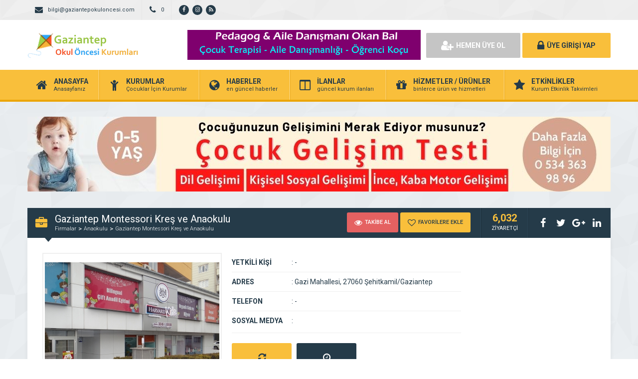

--- FILE ---
content_type: text/html; charset=UTF-8
request_url: https://www.gaziantepokuloncesi.com/724/gaziantep-montessori-kres-ve-anaokulu.html
body_size: 9560
content:



<!DOCTYPE html>
<html lang="tr">
<head>
	<title>  Gaziantep Montessori Kreş ve Anaokulu - Gaziantep Okul Öncesi Eğitim Sağlık Kurumları</title>
	<link rel="profile" href="//gmpg.org/xfn/11">
	<link rel="pingback" href="https://www.gaziantepokuloncesi.com/xmlrpc.php">
	<meta charset="UTF-8">
		<meta property="og:image" content="https://www.gaziantepokuloncesi.com/wp-content/uploads/2018/05/gaziantep-montessori-kres-ve-anaokulu-1.jpg" />
		<meta name="viewport" content="width=device-width, initial-scale=1, maximum-scale=1, user-scalable=no">
	<meta name='robots' content='max-image-preview:large' />
<link rel='dns-prefetch' href='//fonts.googleapis.com' />
<link rel="alternate" type="application/rss+xml" title="Gaziantep Okul Öncesi Eğitim Sağlık Kurumları &raquo; Gaziantep Montessori Kreş ve Anaokulu yorum beslemesi" href="https://www.gaziantepokuloncesi.com/724/gaziantep-montessori-kres-ve-anaokulu.html/feed" />
<script type="text/javascript">
window._wpemojiSettings = {"baseUrl":"https:\/\/s.w.org\/images\/core\/emoji\/14.0.0\/72x72\/","ext":".png","svgUrl":"https:\/\/s.w.org\/images\/core\/emoji\/14.0.0\/svg\/","svgExt":".svg","source":{"concatemoji":"https:\/\/www.gaziantepokuloncesi.com\/wp-includes\/js\/wp-emoji-release.min.js"}};
/*! This file is auto-generated */
!function(e,a,t){var n,r,o,i=a.createElement("canvas"),p=i.getContext&&i.getContext("2d");function s(e,t){p.clearRect(0,0,i.width,i.height),p.fillText(e,0,0);e=i.toDataURL();return p.clearRect(0,0,i.width,i.height),p.fillText(t,0,0),e===i.toDataURL()}function c(e){var t=a.createElement("script");t.src=e,t.defer=t.type="text/javascript",a.getElementsByTagName("head")[0].appendChild(t)}for(o=Array("flag","emoji"),t.supports={everything:!0,everythingExceptFlag:!0},r=0;r<o.length;r++)t.supports[o[r]]=function(e){if(p&&p.fillText)switch(p.textBaseline="top",p.font="600 32px Arial",e){case"flag":return s("\ud83c\udff3\ufe0f\u200d\u26a7\ufe0f","\ud83c\udff3\ufe0f\u200b\u26a7\ufe0f")?!1:!s("\ud83c\uddfa\ud83c\uddf3","\ud83c\uddfa\u200b\ud83c\uddf3")&&!s("\ud83c\udff4\udb40\udc67\udb40\udc62\udb40\udc65\udb40\udc6e\udb40\udc67\udb40\udc7f","\ud83c\udff4\u200b\udb40\udc67\u200b\udb40\udc62\u200b\udb40\udc65\u200b\udb40\udc6e\u200b\udb40\udc67\u200b\udb40\udc7f");case"emoji":return!s("\ud83e\udef1\ud83c\udffb\u200d\ud83e\udef2\ud83c\udfff","\ud83e\udef1\ud83c\udffb\u200b\ud83e\udef2\ud83c\udfff")}return!1}(o[r]),t.supports.everything=t.supports.everything&&t.supports[o[r]],"flag"!==o[r]&&(t.supports.everythingExceptFlag=t.supports.everythingExceptFlag&&t.supports[o[r]]);t.supports.everythingExceptFlag=t.supports.everythingExceptFlag&&!t.supports.flag,t.DOMReady=!1,t.readyCallback=function(){t.DOMReady=!0},t.supports.everything||(n=function(){t.readyCallback()},a.addEventListener?(a.addEventListener("DOMContentLoaded",n,!1),e.addEventListener("load",n,!1)):(e.attachEvent("onload",n),a.attachEvent("onreadystatechange",function(){"complete"===a.readyState&&t.readyCallback()})),(e=t.source||{}).concatemoji?c(e.concatemoji):e.wpemoji&&e.twemoji&&(c(e.twemoji),c(e.wpemoji)))}(window,document,window._wpemojiSettings);
</script>
<style type="text/css">
img.wp-smiley,
img.emoji {
	display: inline !important;
	border: none !important;
	box-shadow: none !important;
	height: 1em !important;
	width: 1em !important;
	margin: 0 0.07em !important;
	vertical-align: -0.1em !important;
	background: none !important;
	padding: 0 !important;
}
</style>
	<link rel='stylesheet' id='wp-block-library-css' href='https://www.gaziantepokuloncesi.com/wp-includes/css/dist/block-library/style.min.css' type='text/css' media='all' />
<link rel='stylesheet' id='classic-theme-styles-css' href='https://www.gaziantepokuloncesi.com/wp-includes/css/classic-themes.min.css' type='text/css' media='all' />
<style id='global-styles-inline-css' type='text/css'>
body{--wp--preset--color--black: #000000;--wp--preset--color--cyan-bluish-gray: #abb8c3;--wp--preset--color--white: #ffffff;--wp--preset--color--pale-pink: #f78da7;--wp--preset--color--vivid-red: #cf2e2e;--wp--preset--color--luminous-vivid-orange: #ff6900;--wp--preset--color--luminous-vivid-amber: #fcb900;--wp--preset--color--light-green-cyan: #7bdcb5;--wp--preset--color--vivid-green-cyan: #00d084;--wp--preset--color--pale-cyan-blue: #8ed1fc;--wp--preset--color--vivid-cyan-blue: #0693e3;--wp--preset--color--vivid-purple: #9b51e0;--wp--preset--gradient--vivid-cyan-blue-to-vivid-purple: linear-gradient(135deg,rgba(6,147,227,1) 0%,rgb(155,81,224) 100%);--wp--preset--gradient--light-green-cyan-to-vivid-green-cyan: linear-gradient(135deg,rgb(122,220,180) 0%,rgb(0,208,130) 100%);--wp--preset--gradient--luminous-vivid-amber-to-luminous-vivid-orange: linear-gradient(135deg,rgba(252,185,0,1) 0%,rgba(255,105,0,1) 100%);--wp--preset--gradient--luminous-vivid-orange-to-vivid-red: linear-gradient(135deg,rgba(255,105,0,1) 0%,rgb(207,46,46) 100%);--wp--preset--gradient--very-light-gray-to-cyan-bluish-gray: linear-gradient(135deg,rgb(238,238,238) 0%,rgb(169,184,195) 100%);--wp--preset--gradient--cool-to-warm-spectrum: linear-gradient(135deg,rgb(74,234,220) 0%,rgb(151,120,209) 20%,rgb(207,42,186) 40%,rgb(238,44,130) 60%,rgb(251,105,98) 80%,rgb(254,248,76) 100%);--wp--preset--gradient--blush-light-purple: linear-gradient(135deg,rgb(255,206,236) 0%,rgb(152,150,240) 100%);--wp--preset--gradient--blush-bordeaux: linear-gradient(135deg,rgb(254,205,165) 0%,rgb(254,45,45) 50%,rgb(107,0,62) 100%);--wp--preset--gradient--luminous-dusk: linear-gradient(135deg,rgb(255,203,112) 0%,rgb(199,81,192) 50%,rgb(65,88,208) 100%);--wp--preset--gradient--pale-ocean: linear-gradient(135deg,rgb(255,245,203) 0%,rgb(182,227,212) 50%,rgb(51,167,181) 100%);--wp--preset--gradient--electric-grass: linear-gradient(135deg,rgb(202,248,128) 0%,rgb(113,206,126) 100%);--wp--preset--gradient--midnight: linear-gradient(135deg,rgb(2,3,129) 0%,rgb(40,116,252) 100%);--wp--preset--duotone--dark-grayscale: url('#wp-duotone-dark-grayscale');--wp--preset--duotone--grayscale: url('#wp-duotone-grayscale');--wp--preset--duotone--purple-yellow: url('#wp-duotone-purple-yellow');--wp--preset--duotone--blue-red: url('#wp-duotone-blue-red');--wp--preset--duotone--midnight: url('#wp-duotone-midnight');--wp--preset--duotone--magenta-yellow: url('#wp-duotone-magenta-yellow');--wp--preset--duotone--purple-green: url('#wp-duotone-purple-green');--wp--preset--duotone--blue-orange: url('#wp-duotone-blue-orange');--wp--preset--font-size--small: 13px;--wp--preset--font-size--medium: 20px;--wp--preset--font-size--large: 36px;--wp--preset--font-size--x-large: 42px;--wp--preset--spacing--20: 0.44rem;--wp--preset--spacing--30: 0.67rem;--wp--preset--spacing--40: 1rem;--wp--preset--spacing--50: 1.5rem;--wp--preset--spacing--60: 2.25rem;--wp--preset--spacing--70: 3.38rem;--wp--preset--spacing--80: 5.06rem;--wp--preset--shadow--natural: 6px 6px 9px rgba(0, 0, 0, 0.2);--wp--preset--shadow--deep: 12px 12px 50px rgba(0, 0, 0, 0.4);--wp--preset--shadow--sharp: 6px 6px 0px rgba(0, 0, 0, 0.2);--wp--preset--shadow--outlined: 6px 6px 0px -3px rgba(255, 255, 255, 1), 6px 6px rgba(0, 0, 0, 1);--wp--preset--shadow--crisp: 6px 6px 0px rgba(0, 0, 0, 1);}:where(.is-layout-flex){gap: 0.5em;}body .is-layout-flow > .alignleft{float: left;margin-inline-start: 0;margin-inline-end: 2em;}body .is-layout-flow > .alignright{float: right;margin-inline-start: 2em;margin-inline-end: 0;}body .is-layout-flow > .aligncenter{margin-left: auto !important;margin-right: auto !important;}body .is-layout-constrained > .alignleft{float: left;margin-inline-start: 0;margin-inline-end: 2em;}body .is-layout-constrained > .alignright{float: right;margin-inline-start: 2em;margin-inline-end: 0;}body .is-layout-constrained > .aligncenter{margin-left: auto !important;margin-right: auto !important;}body .is-layout-constrained > :where(:not(.alignleft):not(.alignright):not(.alignfull)){max-width: var(--wp--style--global--content-size);margin-left: auto !important;margin-right: auto !important;}body .is-layout-constrained > .alignwide{max-width: var(--wp--style--global--wide-size);}body .is-layout-flex{display: flex;}body .is-layout-flex{flex-wrap: wrap;align-items: center;}body .is-layout-flex > *{margin: 0;}:where(.wp-block-columns.is-layout-flex){gap: 2em;}.has-black-color{color: var(--wp--preset--color--black) !important;}.has-cyan-bluish-gray-color{color: var(--wp--preset--color--cyan-bluish-gray) !important;}.has-white-color{color: var(--wp--preset--color--white) !important;}.has-pale-pink-color{color: var(--wp--preset--color--pale-pink) !important;}.has-vivid-red-color{color: var(--wp--preset--color--vivid-red) !important;}.has-luminous-vivid-orange-color{color: var(--wp--preset--color--luminous-vivid-orange) !important;}.has-luminous-vivid-amber-color{color: var(--wp--preset--color--luminous-vivid-amber) !important;}.has-light-green-cyan-color{color: var(--wp--preset--color--light-green-cyan) !important;}.has-vivid-green-cyan-color{color: var(--wp--preset--color--vivid-green-cyan) !important;}.has-pale-cyan-blue-color{color: var(--wp--preset--color--pale-cyan-blue) !important;}.has-vivid-cyan-blue-color{color: var(--wp--preset--color--vivid-cyan-blue) !important;}.has-vivid-purple-color{color: var(--wp--preset--color--vivid-purple) !important;}.has-black-background-color{background-color: var(--wp--preset--color--black) !important;}.has-cyan-bluish-gray-background-color{background-color: var(--wp--preset--color--cyan-bluish-gray) !important;}.has-white-background-color{background-color: var(--wp--preset--color--white) !important;}.has-pale-pink-background-color{background-color: var(--wp--preset--color--pale-pink) !important;}.has-vivid-red-background-color{background-color: var(--wp--preset--color--vivid-red) !important;}.has-luminous-vivid-orange-background-color{background-color: var(--wp--preset--color--luminous-vivid-orange) !important;}.has-luminous-vivid-amber-background-color{background-color: var(--wp--preset--color--luminous-vivid-amber) !important;}.has-light-green-cyan-background-color{background-color: var(--wp--preset--color--light-green-cyan) !important;}.has-vivid-green-cyan-background-color{background-color: var(--wp--preset--color--vivid-green-cyan) !important;}.has-pale-cyan-blue-background-color{background-color: var(--wp--preset--color--pale-cyan-blue) !important;}.has-vivid-cyan-blue-background-color{background-color: var(--wp--preset--color--vivid-cyan-blue) !important;}.has-vivid-purple-background-color{background-color: var(--wp--preset--color--vivid-purple) !important;}.has-black-border-color{border-color: var(--wp--preset--color--black) !important;}.has-cyan-bluish-gray-border-color{border-color: var(--wp--preset--color--cyan-bluish-gray) !important;}.has-white-border-color{border-color: var(--wp--preset--color--white) !important;}.has-pale-pink-border-color{border-color: var(--wp--preset--color--pale-pink) !important;}.has-vivid-red-border-color{border-color: var(--wp--preset--color--vivid-red) !important;}.has-luminous-vivid-orange-border-color{border-color: var(--wp--preset--color--luminous-vivid-orange) !important;}.has-luminous-vivid-amber-border-color{border-color: var(--wp--preset--color--luminous-vivid-amber) !important;}.has-light-green-cyan-border-color{border-color: var(--wp--preset--color--light-green-cyan) !important;}.has-vivid-green-cyan-border-color{border-color: var(--wp--preset--color--vivid-green-cyan) !important;}.has-pale-cyan-blue-border-color{border-color: var(--wp--preset--color--pale-cyan-blue) !important;}.has-vivid-cyan-blue-border-color{border-color: var(--wp--preset--color--vivid-cyan-blue) !important;}.has-vivid-purple-border-color{border-color: var(--wp--preset--color--vivid-purple) !important;}.has-vivid-cyan-blue-to-vivid-purple-gradient-background{background: var(--wp--preset--gradient--vivid-cyan-blue-to-vivid-purple) !important;}.has-light-green-cyan-to-vivid-green-cyan-gradient-background{background: var(--wp--preset--gradient--light-green-cyan-to-vivid-green-cyan) !important;}.has-luminous-vivid-amber-to-luminous-vivid-orange-gradient-background{background: var(--wp--preset--gradient--luminous-vivid-amber-to-luminous-vivid-orange) !important;}.has-luminous-vivid-orange-to-vivid-red-gradient-background{background: var(--wp--preset--gradient--luminous-vivid-orange-to-vivid-red) !important;}.has-very-light-gray-to-cyan-bluish-gray-gradient-background{background: var(--wp--preset--gradient--very-light-gray-to-cyan-bluish-gray) !important;}.has-cool-to-warm-spectrum-gradient-background{background: var(--wp--preset--gradient--cool-to-warm-spectrum) !important;}.has-blush-light-purple-gradient-background{background: var(--wp--preset--gradient--blush-light-purple) !important;}.has-blush-bordeaux-gradient-background{background: var(--wp--preset--gradient--blush-bordeaux) !important;}.has-luminous-dusk-gradient-background{background: var(--wp--preset--gradient--luminous-dusk) !important;}.has-pale-ocean-gradient-background{background: var(--wp--preset--gradient--pale-ocean) !important;}.has-electric-grass-gradient-background{background: var(--wp--preset--gradient--electric-grass) !important;}.has-midnight-gradient-background{background: var(--wp--preset--gradient--midnight) !important;}.has-small-font-size{font-size: var(--wp--preset--font-size--small) !important;}.has-medium-font-size{font-size: var(--wp--preset--font-size--medium) !important;}.has-large-font-size{font-size: var(--wp--preset--font-size--large) !important;}.has-x-large-font-size{font-size: var(--wp--preset--font-size--x-large) !important;}
.wp-block-navigation a:where(:not(.wp-element-button)){color: inherit;}
:where(.wp-block-columns.is-layout-flex){gap: 2em;}
.wp-block-pullquote{font-size: 1.5em;line-height: 1.6;}
</style>
<link rel='stylesheet' id='spu-public-css-css' href='https://www.gaziantepokuloncesi.com/wp-content/plugins/popups/public/assets/css/public.css' type='text/css' media='all' />
<link rel='stylesheet' id='general-css' href='https://www.gaziantepokuloncesi.com/wp-content/themes/wpfirma/css/general.css' type='text/css' media='all' />
<link rel='stylesheet' id='css-css' href='https://www.gaziantepokuloncesi.com/wp-content/themes/wpfirma/style.css' type='text/css' media='all' />
<link rel='stylesheet' id='roboto-css' href='https://fonts.googleapis.com/css?family=Roboto%3A300%2C400%2C500%2C700%2C900&#038;subset=latin-ext&#038;ver=6.2.8' type='text/css' media='all' />
<script type='text/javascript' src='https://www.gaziantepokuloncesi.com/wp-includes/js/jquery/jquery.min.js' id='jquery-core-js'></script>
<script type='text/javascript' src='https://www.gaziantepokuloncesi.com/wp-includes/js/jquery/jquery-migrate.min.js' id='jquery-migrate-js'></script>
<script type='text/javascript' src='https://www.gaziantepokuloncesi.com/wp-content/themes/wpfirma/js/jquery-full.js' id='jquery-full-js'></script>
<script type='text/javascript' src='https://www.gaziantepokuloncesi.com/wp-content/themes/wpfirma/js/scripts.js' id='scripts-js'></script>
<link rel="https://api.w.org/" href="https://www.gaziantepokuloncesi.com/wp-json/" /><link rel="alternate" type="application/json" href="https://www.gaziantepokuloncesi.com/wp-json/wp/v2/posts/724" /><link rel="EditURI" type="application/rsd+xml" title="RSD" href="https://www.gaziantepokuloncesi.com/xmlrpc.php?rsd" />
<link rel="wlwmanifest" type="application/wlwmanifest+xml" href="https://www.gaziantepokuloncesi.com/wp-includes/wlwmanifest.xml" />
<meta name="generator" content="WordPress 6.2.8" />
<link rel="canonical" href="https://www.gaziantepokuloncesi.com/724/gaziantep-montessori-kres-ve-anaokulu.html" />
<link rel='shortlink' href='https://www.gaziantepokuloncesi.com/?p=724' />
<link rel="alternate" type="application/json+oembed" href="https://www.gaziantepokuloncesi.com/wp-json/oembed/1.0/embed?url=https%3A%2F%2Fwww.gaziantepokuloncesi.com%2F724%2Fgaziantep-montessori-kres-ve-anaokulu.html" />
<link rel="alternate" type="text/xml+oembed" href="https://www.gaziantepokuloncesi.com/wp-json/oembed/1.0/embed?url=https%3A%2F%2Fwww.gaziantepokuloncesi.com%2F724%2Fgaziantep-montessori-kres-ve-anaokulu.html&#038;format=xml" />
	<script>
		var ajax_url = 'https://www.gaziantepokuloncesi.com/callback';
		var template_url = 'https://www.gaziantepokuloncesi.com/wp-content/themes/wpfirma/';
		var home_url = 'https://www.gaziantepokuloncesi.com/';
		var facebook_id = '178568326118029';	</script>
</head>
<body>

<!-- header başlangıç -->
<div class="header">
	
		<div class="header-top">
		<div class="container"><div class="clear"></div>
						<ul class="top-left pull-left">
				<li><span class="fa fa-envelope"></span> bilgi@gaziantepokuloncesi.com</li>
			</ul>
									<ul class="top-left pull-left">
				<li><span class="fa fa-phone"></span> 0 </li>
			</ul>
						<ul class="top-left pull-left social">
				<li><a href="https://www.facebook.com/Gaziantep-Okul-Öncesi-Kurumları-136870577146577" target="_blank" rel="nofollow"><i class="fa fa-facebook"></i></a></li><li><a href="https://www.instagram.com/gaziantepokuloncesi/" target="_blank" rel="nofollow"><i class="fa fa-instagram"></i></a></li><li><a href="https://www.gaziantepokuloncesi.com/feed" target="_blank" rel="nofollow"><i class="fa fa-rss"></i></a></li>			</ul>
			
					</div>
	</div>
	<!-- / en üst bitiş -->
	
	<div class="header-middle">
		<div class="container">
		
		<div class="clear"></div>
			<div class="logo">
								<a href="https://www.gaziantepokuloncesi.com"><img src="https://www.gaziantepokuloncesi.com/wp-content/themes/wpfirma/images/logo.png" width="231" height="50" alt="Gaziantep Okul Öncesi Eğitim Sağlık Kurumları" /></a>
			</div>
			<div class="firmad ana-logo "><a target="_blank" href="https://www.okanbal.com">
<img src="https://www.gaziantepokuloncesi.com/wp-content/uploads/2019/03/pedagogokanbal-rklm.png"></a></div>			<div class="header-mobile">
				<ul>
					<li><span data-open=".buttons, .userpanel"><i class="fa fa-user"></i></span></li>
					<li><span data-open=".main-search"><i class="fa fa-search"></i></span></li>
					<li><span data-open=".menu"><i class="fa fa-list"></i></span></li>
				</ul>
			</div>
									<div class="buttons mobile-close">
				<a href="https://www.gaziantepokuloncesi.com/uye-ol" class="btn btn-default btn-lg"><span class="fa fa-user-plus"></span> HEMEN ÜYE OL</a>
				<a href="https://www.gaziantepokuloncesi.com/giris" class="btn btn-primary btn-lg"><span class="fa fa-lock"></span> ÜYE GİRİŞİ YAP</a>
			</div>
						<div class="clear"></div>
		</div>
	</div>
		<div class="header-menu">
		<div class="container">
		
			<ul class="menu mobile-close"><li id="nav-menu-item-4" class="main-menu-item  menu-item-even menu-item-depth-0 menu-item menu-item-type-custom menu-item-object-custom menu-item-home"><a href="https://www.gaziantepokuloncesi.com" class="menu-link main-menu-link"><span class="fa fa-home"></span><span class="mn"><strong>ANASAYFA</strong><span>Anasayfanız</span></span></a></li>
<li id="nav-menu-item-5" class="main-menu-item  menu-item-even menu-item-depth-0 menu-item menu-item-type-custom menu-item-object-custom"><a href="https://www.gaziantepokuloncesi.com/firmalar" class="menu-link main-menu-link"><span class="fa fa-child"></span><span class="mn"><strong>KURUMLAR</strong><span>Çocuklar İçin Kurumlar</span></span></a></li>
<li id="nav-menu-item-6" class="main-menu-item  menu-item-even menu-item-depth-0 menu-item menu-item-type-custom menu-item-object-custom"><a href="https://www.gaziantepokuloncesi.com/haberler" class="menu-link main-menu-link"><span class="fa fa-globe"></span><span class="mn"><strong>HABERLER</strong><span>en güncel haberler</span></span></a></li>
<li id="nav-menu-item-7" class="main-menu-item  menu-item-even menu-item-depth-0 menu-item menu-item-type-custom menu-item-object-custom"><a href="https://www.gaziantepokuloncesi.com/ilanlar" class="menu-link main-menu-link"><span class="fa fa-columns"></span><span class="mn"><strong>İLANLAR</strong><span>güncel kurum ilanları</span></span></a></li>
<li id="nav-menu-item-8" class="main-menu-item  menu-item-even menu-item-depth-0 menu-item menu-item-type-custom menu-item-object-custom"><a href="https://www.gaziantepokuloncesi.com/urunler" class="menu-link main-menu-link"><span class="fa fa-gift"></span><span class="mn"><strong>HİZMETLER / ÜRÜNLER</strong><span>binlerce ürün ve hizmetleri</span></span></a></li>
<li id="nav-menu-item-9" class="main-menu-item  menu-item-even menu-item-depth-0 menu-item menu-item-type-custom menu-item-object-custom"><a href="https://www.gaziantepokuloncesi.com/etkinlikler" class="menu-link main-menu-link"><span class="fa fa-star"></span><span class="mn"><strong>ETKİNLİKLER</strong><span>Kurum Etkinlik Takvimleri</span></span></a></li>
</ul>		</div>
	</div>
	
</div>
<!-- header bitiş -->
<!-- arama başlangıç -->
<div class="main-search mobile-close  show-phone ">
	<div class="container">
		
		<h3>
			ÇOCUĞUNUZ İÇİN ARADIĞINIZ KURUM BURADA !		</h3>
		<h4>
			Gaziantep Okul Öncesi Çocuk Eğitim Sağlık Kurumlarını Listeleyin 		</h4>
		<div class="search-area">
			<form method="get" action="https://www.gaziantepokuloncesi.com">
				<div class="input-col">
					<i class="fa fa-search"></i>
					<input type="text" name="s" placeholder="Aramak istediğiniz kelimeyi yazınız..." />
				</div>
								<button class="btn btn-primary"><i class="fa fa-search"></i> ARAMA YAP</button>
			</form>
		</div>
	
		<ul class="main-categories"><li id="nav-menu-item-115" class="main-menu-item  menu-item-even menu-item-depth-0 menu-item menu-item-type-taxonomy menu-item-object-category current-post-ancestor current-menu-parent current-post-parent"><a href="https://www.gaziantepokuloncesi.com/kategori/kres-ve-gunduz-bakimevi" class="menu-link main-menu-link"><span class="fa fa-child"></span><span class="mn"><strong>Kreş ve Gündüz Bakımevi</strong><span>(20 FİRMA)</span></a></li>
<li id="nav-menu-item-114" class="main-menu-item  menu-item-even menu-item-depth-0 menu-item menu-item-type-taxonomy menu-item-object-category current-post-ancestor current-menu-parent current-post-parent"><a href="https://www.gaziantepokuloncesi.com/kategori/anaokulu" class="menu-link main-menu-link"><span class="fa fa-child"></span><span class="mn"><strong>Anaokulu</strong><span>(91 FİRMA)</span></a></li>
<li id="nav-menu-item-121" class="main-menu-item  menu-item-even menu-item-depth-0 menu-item menu-item-type-taxonomy menu-item-object-category"><a href="https://www.gaziantepokuloncesi.com/kategori/ilkokul" class="menu-link main-menu-link"><span class="fa fa-bank"></span><span class="mn"><strong>İlkokul</strong><span>(19 FİRMA)</span></a></li>
<li id="nav-menu-item-113" class="main-menu-item  menu-item-even menu-item-depth-0 menu-item menu-item-type-taxonomy menu-item-object-category"><a href="https://www.gaziantepokuloncesi.com/kategori/cocuk-klinik" class="menu-link main-menu-link"><span class="fa fa-heartbeat"></span><span class="mn"><strong>Çocuk Klinik</strong><span>(2 FİRMA)</span></a></li>
<li id="nav-menu-item-118" class="main-menu-item  menu-item-even menu-item-depth-0 menu-item menu-item-type-taxonomy menu-item-object-category"><a href="https://www.gaziantepokuloncesi.com/kategori/cocuk-kurslari" class="menu-link main-menu-link"><span class="fa fa-yelp"></span><span class="mn"><strong>Çocuk Kursları</strong><span>(0 FİRMA)</span></a></li>
<li id="nav-menu-item-116" class="main-menu-item  menu-item-even menu-item-depth-0 menu-item menu-item-type-taxonomy menu-item-object-category"><a href="https://www.gaziantepokuloncesi.com/kategori/rehabilitasyon-merkezi" class="menu-link main-menu-link"><span class="fa fa-heart-o"></span><span class="mn"><strong>Rehabilitasyon Merkezi</strong><span>(3 FİRMA)</span></a></li>
<li id="nav-menu-item-119" class="main-menu-item  menu-item-even menu-item-depth-0 menu-item menu-item-type-taxonomy menu-item-object-category"><a href="https://www.gaziantepokuloncesi.com/kategori/spor-okullari" class="menu-link main-menu-link"><span class="fa fa-universal-access"></span><span class="mn"><strong>Spor Okulları</strong><span>(6 FİRMA)</span></a></li>
<li id="nav-menu-item-218" class="main-menu-item  menu-item-even menu-item-depth-0 menu-item menu-item-type-taxonomy menu-item-object-category"><a href="https://www.gaziantepokuloncesi.com/kategori/bebek-cocuk-market" class="menu-link main-menu-link"><span class="fa fa-shopping-cart"></span><span class="mn"><strong>Bebek Çocuk Market</strong><span>(0 FİRMA)</span></a></li>
</ul>	</div>
</div>









<div class="content mb20 ">

	<!-- container -->
	<div class="container">
		<div class="firmad ana-enust mt30"><a target="_blank" href="https://www.okanbal.com/6534/cocuk-gelisim-testi-nasil-yapilir.html"> 
<img src="https://www.gaziantepokuloncesi.com/wp-content/uploads/2022/02/cocuk-gelisim-testi.jpg"></a></div>		<div class="block">
		
		
		
			<div class="content-title mt30">
				<i class="fa fa-briefcase"></i>
				<div class="title-breadcrumb">
					<h2> Gaziantep Montessori Kreş ve Anaokulu</h2>
					<ul>
						<li><a href="https://www.gaziantepokuloncesi.com/firmalar">Firmalar</a></li>
													<li><a href="https://www.gaziantepokuloncesi.com/kategori/anaokulu">Anaokulu</a></li>
												<li><a href="https://www.gaziantepokuloncesi.com/724/gaziantep-montessori-kres-ve-anaokulu.html">Gaziantep Montessori Kreş ve Anaokulu</a></li>
					</ul>
				</div>
				
				<div class="title-tools">
					<div class="title-buttons big-buttons">
						<span data-follow="724" class="btn btn-danger btn-sm"><i class="fa fa-eye"></i> TAKİBE AL</span>
						<span data-fav="724" class="btn btn-primary btn-sm"><i class="fa fa-heart-o"></i> FAVORİLERE EKLE</span>
					</div>
					<div class="title-views">
						<span>6,032</span>
						ZİYARETÇİ
					</div>
					<ul class="title-share">
						<li class="fbshare"><i class="fa fa-facebook"></i></li>
						<li class="twshare"><i class="fa fa-twitter"></i></li>
						<li class="gshare"><i class="fa fa-google-plus"></i></li>
						<li class="lshare"><i class="fa fa-linkedin"></i></li>
					</ul>
				</div>
			</div>
			<div class="block-content">
			
				<!-- firma detayı -->
				<div class="firma-detay">
				
					<div class="firma-sol">
						<div class="firma-resim">
															<a href="https://www.gaziantepokuloncesi.com/wp-content/uploads/2018/05/gaziantep-montessori-kres-ve-anaokulu-1.jpg" class="fancybox" id="ana-resim"><img src="https://www.gaziantepokuloncesi.com/wp-content/uploads/2018/05/gaziantep-montessori-kres-ve-anaokulu-1.cropped.350x330.jpg" /></a>
													</div>
												<div class="clear"></div>
					</div>
										<div class="firma-orta">
						<ul class="firma-info">
							<li><strong>YETKİLİ KİŞİ</strong><span><b>:</b> -</span></li>
							<li><strong>ADRES</strong><span><b>:</b> Gazi Mahallesi, 27060 Şehitkamil/Gaziantep</span></li>
							<li><strong>TELEFON</strong><span><b>:</b> -</span></li>
														<li><strong>SOSYAL MEDYA</strong><span><b>:</b> 
															</span></li>
						</ul>
						<div class="firma-badges">
														<div class="firma-badge">
								<i class="fa fa-refresh"></i>
								<span>AÇILIŞ - KAPANIŞ</span>
								<span>08:00-18:00</span>
							</div>
														<div class="firma-badge badge-dark">
								<i class="fa fa-clock-o"></i>
								<span>SERVİS SAATLERİ</span>
								<span>-</span>
							</div>
																				</div>
					</div>
					
										
					<div class="clear"></div>
				</div>
				<!-- / firma detay -->
				
			</div>
		</div>
		
		<!-- firma blokları -->
		<div class="firma-blocks">
						<div >
			
				<div class="block">
					<div class="block-title rounded">
						<i class="fa fa-info-circle"></i>
						<h4>KURUM HAKKINDA</h4>
					</div>
					<div class="block-content">
						<div class="text">
							<p><a href="http://www.gaziantepokuloncesi.com/bize-ulasin/"><img decoding="async" class="alignnone size-medium wp-image-627" src="http://www.gaziantepokuloncesi.com/wp-content/uploads/2018/05/bize-ulasin.png" alt="" width="300" height="139" /></a></p>
<p>Montessori Anaokulu zincirinin Gaziantep şubesi olarak Milli Eğitim Bakanlığı’na bağlı bir kurumuz. Okulumuzda Milli Eğitim Bakanlığı müfredatıyla Montessori eğitiminin içiçe olduğu tam gün İngilizce modeliyle desteklenen karma bir eğitim programı uygulanmaktadır. Montessori olarak öğrenci odaklı ve kalıcı öğrenmeyi esas alan alternatif eğitim yaklaşımı ile amacımız; yenilikçi, sorgulayan, yaşadığı dünyaya duyarlı, değerler eğitimini almış bilim, sanat, spor ve teknoloji alanlarında başarılı, mutlu bireylerin yetişmesine rehberlik etmektir. Doğaya saygılı, sosyal, özgüveni yüksek ve mutlu bireyler yetiştirmek bizden sonraki kuşaklara vereceğimiz en değerli armağandır.</p>
<p>Montessori’lerimizin diğer anaokullarından en önemli farkı; öğretmenlerimizin Montessori eğitim koçluğu eğitimi almış olmalarıdır. Ana hatları ile Montessori sisteminde öğretmen çocuğun kendi kendine öğrenmesine izin verir. Çocuğa diğer eğitim sistemlerinden farklı olarak kendi öğrenmesine yardımcı olan arkadaştır. Montessori eğitim sistemi, özgüveni yüksek, öğrenmeyi seven, kendisi ile barışık çocuklar yetiştirir. Montessori sisteminin geliştirilmiş ve birçok ülkede uyguladığı bu eğitim modeli Almanya, İtalya, İngiltere ve Amerika’da en çok uygulanan anaokulu programıdır.</p>
<p>&nbsp;</p>
<p><span style="font-size: xx-small;">Kurumumuz; Gaziantep – Şehitkamil – Gazi Mahallesi Semtindedir.</span></p>
						</div>
					</div>
				</div>
				
								
				<div class="clear"></div>
							
								<div class="block mt20">
					<div class="block-title rounded">
						<i class="fa fa-comments-o"></i>
						<h4>KURUM HAKKINDA YORUM YAP</h4>
					</div>
					<div class="block-content pb20">
					<div id="reply-comment"></div>
					<form action="https://www.gaziantepokuloncesi.com/wp-comments-post.php" method="post">
						<div class="yorum-ust">
														<div class="yorum-row">
								<i class="fa fa-user"></i>
								<input type="text" name="author" value="" placeholder="ADINIZ SOYADINIZ" />
							</div>
							<div class="yorum-row">
								<i class="fa fa-envelope"></i>
								<input type="text" name="email" value="" placeholder="E-POSTA ADRESİNİZ" />
							</div>
							<div class="yorum-row nomargin">
								<i class="fa fa-lock"></i>
								<input type="text" name="url" value="" placeholder="WEB SİTENİZ" />
							</div>
							<div class="clear"></div>
														<div class="yorum-row textarea-row">
								<i class="fa fa-comments"></i>
								<textarea name="comment" placeholder="YORUMUNUZU BURAYA YAZINIZ.."></textarea>
								<input type="hidden" name="comment_post_ID" value="724" id="comment_post_ID">
								<input type="hidden" name="comment_parent" id="comment_parent" value="0">
							</div>
							<button class="btn btn-primary yorum-btn"><i class="fa fa-send"></i>YORUM YAP</button>
							<div class="clear"></div>
						</div>
						</form>
					</div>
				</div>
								
				<div class="block mt20">
					<div class="block-title rounded">
						<i class="fa fa-comments"></i>
						<h4>KURUM HAKKINDA YAPILAN YORUMLAR</h4>
					</div>
					<div class="block-content pb20">
						
<div class="info-ui pt15 pb30"><span>Hiç yorum yapılmamış.</span></div>					</div>
				</div>
				
			</div>
			<div class="clear"></div>
			
			
			
		</div>
		<div class="firmad ana-enalt mt20"><a target="_blank" href="https://www.medyasinerji.com"> 
<img src="https://www.gaziantepokuloncesi.com/wp-content/uploads/2022/06/medyasinerji-webtasarim1.jpg"></a></div>					
		<!-- / firma blokları -->
		
	</div>
	<!-- / container -->
</div>
<script type="text/javascript">
$('.yorum-yanit').click(function() {
	$li = $(this).closest('li').clone();
	$ths = $(this);
	$('#reply-comment').html('<h4 class="yorum-cevapla">CEVAPLANAN YORUM:</h4><ul class="yorumlar"><li>'+$li.html()+'</li></ul>');
	$('#comment_parent').val($ths.attr("data-id"));
});
</script>
<div class="footer">
	<div class="container">
		<ul class="footer-menu">
			<li class="footer-menu-title">Anaokulları</li>
			<li id="menu-item-72" class="menu-item menu-item-type-taxonomy menu-item-object-category current-post-ancestor current-menu-parent current-post-parent menu-item-72"><a href="https://www.gaziantepokuloncesi.com/kategori/anaokulu">Anaokulu</a></li>
<li id="menu-item-73" class="menu-item menu-item-type-taxonomy menu-item-object-category menu-item-73"><a href="https://www.gaziantepokuloncesi.com/kategori/anaokulu/devlet-anaokul">Devlet Anaokul</a></li>
<li id="menu-item-74" class="menu-item menu-item-type-taxonomy menu-item-object-category current-post-ancestor current-menu-parent current-post-parent menu-item-74"><a href="https://www.gaziantepokuloncesi.com/kategori/anaokulu/ozel-anaokul">Özel Anaokul</a></li>
		</ul>
		<ul class="footer-menu">
			<li class="footer-menu-title">İlkokullar</li>
			<li id="menu-item-75" class="menu-item menu-item-type-taxonomy menu-item-object-category menu-item-75"><a href="https://www.gaziantepokuloncesi.com/kategori/ilkokul">İlkokul</a></li>
<li id="menu-item-76" class="menu-item menu-item-type-taxonomy menu-item-object-category menu-item-76"><a href="https://www.gaziantepokuloncesi.com/kategori/ilkokul/devlet-ilkokul">Devlet İlkokul</a></li>
<li id="menu-item-77" class="menu-item menu-item-type-taxonomy menu-item-object-category menu-item-77"><a href="https://www.gaziantepokuloncesi.com/kategori/ilkokul/ozel-ilkokul">Özel İlkokul</a></li>
		</ul>
		<ul class="footer-menu">
			<li class="footer-menu-title">Kurumlar</li>
			<li id="menu-item-83" class="menu-item menu-item-type-taxonomy menu-item-object-category menu-item-83"><a href="https://www.gaziantepokuloncesi.com/kategori/cocuk-klinik">Çocuk Klinik</a></li>
<li id="menu-item-107" class="menu-item menu-item-type-taxonomy menu-item-object-category menu-item-107"><a href="https://www.gaziantepokuloncesi.com/kategori/cocuk-kurslari">Çocuk Kursları</a></li>
<li id="menu-item-84" class="menu-item menu-item-type-taxonomy menu-item-object-category menu-item-84"><a href="https://www.gaziantepokuloncesi.com/kategori/dil-ve-konusma-merkezi">Dil ve Konuşma Merkezi</a></li>
<li id="menu-item-85" class="menu-item menu-item-type-taxonomy menu-item-object-category current-post-ancestor current-menu-parent current-post-parent menu-item-85"><a href="https://www.gaziantepokuloncesi.com/kategori/kres-ve-gunduz-bakimevi">Kreş ve Gündüz Bakımevi</a></li>
<li id="menu-item-86" class="menu-item menu-item-type-taxonomy menu-item-object-category menu-item-86"><a href="https://www.gaziantepokuloncesi.com/kategori/rehabilitasyon-merkezi">Rehabilitasyon Merkezi</a></li>
<li id="menu-item-108" class="menu-item menu-item-type-taxonomy menu-item-object-category menu-item-108"><a href="https://www.gaziantepokuloncesi.com/kategori/spor-okullari">Spor Okulları</a></li>
		</ul>
		<ul class="footer-menu">
			<li class="footer-menu-title">Kurumsal</li>
			<li id="menu-item-102" class="menu-item menu-item-type-post_type menu-item-object-page menu-item-102"><a href="https://www.gaziantepokuloncesi.com/hakkimizda">Hakkımızda</a></li>
<li id="menu-item-96" class="menu-item menu-item-type-post_type menu-item-object-page menu-item-96"><a href="https://www.gaziantepokuloncesi.com/kullanici-sozlesmesi">Kullanıcı Sözleşmesi</a></li>
<li id="menu-item-105" class="menu-item menu-item-type-post_type menu-item-object-page menu-item-105"><a href="https://www.gaziantepokuloncesi.com/gold-uyelik-avantajlari">Gold Üyelik Avantajları</a></li>
<li id="menu-item-97" class="menu-item menu-item-type-post_type menu-item-object-page menu-item-97"><a href="https://www.gaziantepokuloncesi.com/gizlilik-politikasi">Gizlilik Politikası</a></li>
<li id="menu-item-95" class="menu-item menu-item-type-post_type menu-item-object-page menu-item-95"><a href="https://www.gaziantepokuloncesi.com/mesafeli-satis-yonetmeligi">Mesafeli Satış Yönetmeliği</a></li>
<li id="menu-item-106" class="menu-item menu-item-type-custom menu-item-object-custom menu-item-106"><a href="http://www.gaziantepokuloncesi.com/bize-ulasin/">İletişim</a></li>
		</ul>
		<div class="clear"></div>
	</div>
</div>

<div class="bottom">
	<div class="container">
				<a href="#" class="footer-logo"><img src="https://www.gaziantepokuloncesi.com/wp-content/themes/wpfirma/images/footer-logo.png" width="148" height="32" /></a>
		<div class="copyright">© 2018 GaziantepOkulOncesi.Com</div>
		<a href="#" class="back-to-top"><i class="fa fa-long-arrow-up"></i></a>
		<ul class="social">
			<li><a href="https://www.facebook.com/Gaziantep-Okul-Öncesi-Kurumları-136870577146577" target="_blank" rel="nofollow"><i class="fa fa-facebook"></i></a></li><li><a href="https://www.instagram.com/gaziantepokuloncesi/" target="_blank" rel="nofollow"><i class="fa fa-instagram"></i></a></li><li><a href="https://www.gaziantepokuloncesi.com/feed" target="_blank" rel="nofollow"><i class="fa fa-rss"></i></a></li>		</ul>
		<div class="clear"></div>
	</div>
</div>
<!-- Global site tag (gtag.js) - Google Analytics -->
<script async src="https://www.googletagmanager.com/gtag/js?id=UA-116362828-1"></script>
<script>
  window.dataLayer = window.dataLayer || [];
  function gtag(){dataLayer.push(arguments);}
  gtag('js', new Date());

  gtag('config', 'UA-116362828-1');
</script><!-- Popups v1.9.3.8 - https://wordpress.org/plugins/popups/ --><style type="text/css">
#spu-1322 .spu-close{
	font-size: 30px;
	color:#666;
	text-shadow: 0 1px 0 #fff;
}
#spu-1322 .spu-close:hover{
	color:#000;
}
#spu-1322 {
	background-color: #eeeeee;
	background-color: rgba(238,238,238,1);
	color: #333;
	padding: 25px;
		border-radius: 0px;
	-moz-border-radius: 0px;
	-webkit-border-radius: 0px;
	-moz-box-shadow:  0px 0px 10px 1px #666;
	-webkit-box-shadow:  0px 0px 10px 1px #666;
	box-shadow:  0px 0px 10px 1px #666;
	width: 600px;

}
#spu-bg-1322 {
	opacity: 0.5;
	background-color: #000;
}
/*
		* Add custom CSS for this popup
		* Be sure to start your rules with #spu-1322 { } and use !important when needed to override plugin rules
		*/</style>
<div class="spu-bg" id="spu-bg-1322"></div>
<div class="spu-box  spu-centered spu-total- " id="spu-1322"
 data-box-id="1322" data-trigger="seconds"
 data-trigger-number="5"
 data-spuanimation="fade" data-tconvert-cookie="d" data-tclose-cookie="d" data-dconvert-cookie="999" data-dclose-cookie="30" data-nconvert-cookie="spu_conversion_1322" data-nclose-cookie="spu_closing_1322" data-test-mode="0"
 data-auto-hide="0" data-close-on-conversion="1" data-bgopa="0.5" data-total=""
 style="left:-99999px !important;right:auto;" data-width="600" >
	<div class="spu-content"><p>&nbsp;</p>
<p><a href="https://www.okanbal.com/gaziantep-pedagog-cocuk-ergen-klinigi-2"><img class="alignnone wp-image-1412 size-full" src="https://www.gaziantepokuloncesi.com/wp-content/uploads/2019/03/GaziantepPedagog27.png" alt="" width="1080" height="1080" /></a></p>
<p style="text-align: center;"><a href="https://okanbal.com"><span style="color: #993366;"><strong>Okan Bal </strong></span></a><br /><span style="color: #993366;"><strong>Pedagog &amp; Aile Danışmanı</strong></span></p>
<p><!-- wp:image {"id":1325} --><!-- /wp:image --></p>
</div>
	<span class="spu-close spu-close-popup top_right"><i class="spu-icon spu-icon-close"></i></span>
	<span class="spu-timer"></span>
	</div>
<!-- / Popups Box -->
<div id="fb-root" class=" fb_reset"></div><script type='text/javascript' id='spu-public-js-extra'>
/* <![CDATA[ */
var spuvar = {"is_admin":"","disable_style":"","ajax_mode":"","ajax_url":"https:\/\/www.gaziantepokuloncesi.com\/wp-admin\/admin-ajax.php","ajax_mode_url":"https:\/\/www.gaziantepokuloncesi.com\/?spu_action=spu_load","pid":"724","is_front_page":"","is_category":"","site_url":"https:\/\/www.gaziantepokuloncesi.com","is_archive":"","is_search":"","is_preview":"","seconds_confirmation_close":"5"};
var spuvar_social = [];
/* ]]> */
</script>
<script type='text/javascript' src='https://www.gaziantepokuloncesi.com/wp-content/plugins/popups/public/assets/js/public.js' id='spu-public-js'></script>

<!-- Yandex.Metrika counter -->
<script type="text/javascript" >
    (function (d, w, c) {
        (w[c] = w[c] || []).push(function() {
            try {
                w.yaCounter49509655 = new Ya.Metrika2({
                    id:49509655,
                    clickmap:true,
                    trackLinks:true,
                    accurateTrackBounce:true,
                    webvisor:true
                });
            } catch(e) { }
        });

        var n = d.getElementsByTagName("script")[0],
            s = d.createElement("script"),
            f = function () { n.parentNode.insertBefore(s, n); };
        s.type = "text/javascript";
        s.async = true;
        s.src = "https://mc.yandex.ru/metrika/tag.js";

        if (w.opera == "[object Opera]") {
            d.addEventListener("DOMContentLoaded", f, false);
        } else { f(); }
    })(document, window, "yandex_metrika_callbacks2");
</script>
<noscript><div><img src="https://mc.yandex.ru/watch/49509655" style="position:absolute; left:-9999px;" alt="" /></div></noscript>
<!-- /Yandex.Metrika counter -->

</body>
</html>

--- FILE ---
content_type: text/javascript
request_url: https://www.gaziantepokuloncesi.com/wp-content/themes/wpfirma/js/scripts.js
body_size: 5640
content:
var $vitrin_timeout;
var $slider_timeout;

function main_write(text, index) {
	if ($('.main-search').visible()) {
		if (index == text.length) {
			$('.main-search .cur').stop(true,false).fadeIn();
			$('body').focus();
			$('.main-search .cur').animate({ left: ($('.main-search button').position().left+50)+'px' }, 1200, function() { setTimeout(function() { $('.main-search .cur').hide(); $('.main-search input[name="s"]').val(''); }, 200); });
		} else {
			$('.main-search input[name="s"]').val($('.main-search input[name="s"]').val()+text[index]);
			setTimeout(function() {
				index++;
				main_write(text, index);
			}, 100);
		}
	}
}

function vitrin_auto() {
	$('a[data-kaydir^=".vitrin,sag"]').click();
	$vitrin_timeout = setTimeout(function() { vitrin_auto(); }, Math.ceil($('.vitrin').data().auto));
}

function slider_auto() {
	$index = $('.slider-wrap .numarator li.active').index();
	$index++;
	if ($('.slider > li:eq('+$index+')').length == 0)
		$index = 0;
	$('.numarator li.active').removeClass('active');
	$ths = $('.numarator li:eq('+$index+')').addClass('active');
	$('.slider > li.active').removeClass('active');
	$('.slider li > div').addClass('blur');
	$('.slider').stop(true,false).animate({ left: '-'+$('.slider > li:eq('+$ths.attr("data-id")+')').addClass('active').position().left+'px' }, 400, function() {
		$('.slider li > div').removeClass('blur');
	});
	$slider_timeout = setTimeout(function() { slider_auto(); }, Math.ceil($('.slider').data().auto));
}

function update_mobile() {
	if ($(window).width() < 481) {
		$('.vitrin > li').css("width", ($(window).width()-40)+'px');
		$('.gold-firmalar > li').css("width", ($(window).width()-60)+'px');
		$('.normal-firmalar > li').css("width", ($(window).width()-60)+'px');
		$('.box-listing > li').css("width", ($(window).width()-60)+'px');
		$('.fuar > li').css("width", ($(window).width()-60)+'px');
		$('.slider-wrap').css("height", $('.slider > li:eq(0)').height()+'px');
		if (($('.bottom').offset().top+50) < $(window).height())
			$('.bottom').attr("style", "position: absolute; bottom: 0; left: 0; right: 0; ");
		else
			$('.bottom').removeAttr("style");
		$swiping = 0;
		$('.vitrin, .gold-firmalar, .normal-firmalar, .fuar, .slider').live('swipeleft', function() {
			if ($swiping != 1) {
				$swiping = 1;
				$ths = $(this);
				$index = $ths.find('li.active').index();
				if ($index >= $ths.find('li').length)
					$index = $ths.find('li').length-1;
				else
					$index = $index+1;
				if ($index >= $ths.find('li').length)
					$index = $ths.find('li').length-1;
				$ths.find('li.active').removeClass('active');
				
				if ($(this).hasClass('slider')) {
					$('.numarator li.active').removeClass('active');
					$('.numarator li:eq('+$index+')').addClass('active');
				}
				
				$ths.stop(true, false).animate({
					left: '-'+$ths.find('li:eq('+$index+')').addClass('active').position().left+'px'
				}, 200, function() { $swiping = 0; });
			}
			return false;
		});
		
		$('.vitrin, .gold-firmalar, .normal-firmalar, .fuar, .slider').live('swiperight', function() {
			if ($swiping != 1) {
				$swiping = 1;
				$ths = $(this);
				$index = $(this).find('li.active').index();
				if ($index < 1)
					$index = 0;
				else
					$index = $index-1;
				if ($index < 1)
					$index = 0;
				
				if ($(this).hasClass('slider')) {
					$('.numarator li.active').removeClass('active');
					$('.numarator li:eq('+$index+')').addClass('active');
				}
				
					$(this).find('li.active').removeClass('active');
					$(this).stop(true, false).animate({
						left: '-'+$ths.find('li:eq('+$index+')').addClass('active').position().left+'px'
				}, 200, function() { $swiping = 0; });
			}
			return false;
		});
		
		
		
		if ($('.firma-eposta-title').length > 0) {
			$('.firma-eposta-title').unbind('click');
			$('.firma-eposta-title').click(function() {
				if ($(this).hasClass('active')) {
					$ths =$(this);
					$('.firma-eposta-form').stop(true,false).slideUp(200, function() { $ths.removeClass('active'); });
				} else {
					$(this).addClass('active');
					$('.firma-eposta-form').stop(true,false).show();
				}
				return false;
			});
		}
	} else {
		$('.vitrin > li, .gold-firmalar > li, .normal-firmalar > li, .fuar > li, .box-listing > li, .bottom').removeAttr("style");
		$('.firma-eposta-title').unbind('click');
		$('.firma-eposta-form').show();
		$('.vitrin, .gold-firmalar, .normal-firmalar, .fuar').unbind('swipeleft').unbind('swiperight');
	}
}


$(document).ready(function() {
	
	if ($(window).width() > 800) {
		if ($('body').height() < $(document).height()) {
			$ekle = $(document).height()-$('body').height();
			$('.footer').css("height", ($('.footer').height()+$ekle)+'px');
		}
	}
	
	/* kategoriler */
	if ($('.categories').length > 0) {
		$('.categories').each(function() {
			$ths = $(this);
			if ($(this).find('li').length > 15) {
				$index = 0;
				$(this).find('li').each(function() {
					$index++;
					if ($index > 15)
						$(this).hide();
				});
				$(this).after('<span class="btn btn-primary btn-category">Tümünü Gör <i class="fa fa-angle-double-down"></i></span>');
			}
		});
		$('.btn-category').click(function() {
			$(this).parent().find('.categories').find('li').slideDown();
			$(this).hide();
		});
	}
	
	$(".fancybox").fancybox();
	$('.fancybox-ajax').click(function() {
		$ths = $(this);
		$.fancybox({
			autoSize: true,
			href: $ths.attr("href"),
			type: 'ajax',
			ajax: {
				type: "post",
				data: $ths.data().post
			}
		});
		return false;
	});
	/* firma resimleri */
	if ($('#ana-resim').length > 0) {
		$('.firma-thumbs li').click(function() {
			if (!$(this).hasClass('active')) {
				$ths = $(this);
				$('.firma-thumbs li.active').removeClass('active');
				$('#ana-resim').attr("href", $ths.attr("data-full")).find('img').attr("src", $ths.attr("data-image"));
				$(this).addClass('active');
				$(".fancybox").fancybox();
			}
		});
		$('.firma-resim .resim-sagsol').click(function() {
			if ($(this).hasClass('resim-sag')) {
				$index = $('.firma-thumbs li.active').index();
				$index++;
				if ($('.firma-thumbs li:eq('+$index+')').length == 0)
					$index = 0;
				$('.firma-thumbs li.active').removeClass('active');
				$('#ana-resim').attr("href", $('.firma-thumbs li:eq('+$index+')').attr("data-full")).find('img').attr("src", $('.firma-thumbs li:eq('+$index+')').attr("data-image"));
				$('.firma-thumbs li:eq('+$index+')').addClass('active');
				$(".fancybox").fancybox();
			} else {
				$index = $('.firma-thumbs li.active').index();
				$index--;
				if ($index < 0)
					$index = $('.firma-thumbs li:last-child').index();
				$('.firma-thumbs li.active').removeClass('active');
				$('#ana-resim').attr("href", $('.firma-thumbs li:eq('+$index+')').attr("data-full")).find('img').attr("src", $('.firma-thumbs li:eq('+$index+')').attr("data-image"));
				$('.firma-thumbs li:eq('+$index+')').addClass('active');
				$(".fancybox").fancybox();
			}
		});
	}
	
	/* tabs */
	$('#tab-tabs li span').click(function() {
		$ths = $(this);
		$('#tab-tabs li.active').removeClass('active');
		$ths.closest('li').addClass('active');
		$('#tab-content').fadeTo(1, 0.3);
		if ($('#tab-content table[data-id="'+$ths.attr("data-id")+'"]').length > 0) {
			$('#tab-content').fadeTo(1, 1).find('table').hide();
			$('#tab-content table[data-id="'+$ths.attr("data-id")+'"]').show();
		} else {
			$html = '<table class="firma-tablo" data-id="'+$ths.attr("data-id")+'"><thead><tr><th>FİRMA ÜNVANI</th><th>YETKİLİ KİŞİ</th><th>TELEFON</th><th>İŞLEM</th></tr></thead>';
			$.ajax({
				url: ajax_url,
				type: 'POST',
				data: { cat_id: $ths.attr("data-id"), islem: 'tab_getir' },
				success: function(msg) {
					$('#tab-content').find('table').hide();
					$('#tab-content').fadeTo(1,1).append($html+'<tbody>'+msg+'</tbody></table>');
				}
			});
		}
	});
	
	/* locations */
	$('.locations .full').click(function() {
		$(this).hide();
		$(this).closest('.locations').find('.hidden-locations').prepend($('.locations ul:eq(0)').html());
		$(this).closest('.locations').find('ul:eq(0)').hide();
		$(this).closest('.locations').find('.hidden-locations').slideDown();
		$('.locations .full').remove();
		return false;
	});
	
	/* arama */
	$('.search-area input[name="bolge"]').keyup(function() {
		$ths = $(this);
		if ($ths.val().length > 2) {
			$.ajax({
				url: ajax_url,
				type: 'POST',
				data: { text: $ths.val(), islem: 'bolge_getir' },
				success: function(msg) {
					if (msg == 'empty')
						$('.search-area .complist').hide();
					else
						$('.search-area .complist').html(msg).show();
				}
			});
		} else
			$('.search-area .complist').hide();
	});
	$('.search-area .complist li').live('click', function() {
		$ths = $(this);
		$('.search-area input[name="bolge"]').val($ths.text());
		$('.search-area .complist').hide();
	});
		
	/* takibe al */
	$('[data-follow], [data-fav]').click(function() {
		$ths = $(this);
		$.ajax({
			url: ajax_url,
			type: 'POST',
			data: { islem: typeof $(this).data().follow == 'number' ? 'follow' : 'fav', id: typeof $(this).data().follow == 'number' ? $(this).data().follow : $(this).data().fav },
			dataType: 'json',
			success: function(json) {
				if (json.status == 'success') {
					$ths.html(json.html).addClass(json.addclass).removeClass(json.removeclass);
				} else
					window.location = home_url+'giris?redirect='+encodeURIComponent(window.location.href);
			}
		});
	});
	
	/* file ui */
	if ($('input.image-ui').length > 0) {
		$('input.image-ui').each(function() {
			$ths = $(this).wrap('<div class="image-ui-wrap noselect">'+(typeof $(this).attr("data-boyut") !== 'undefined' ? '<span class="image-ui-boyut"><span>en fazla</span>'+$(this).attr("data-boyut").split("x")[0]+' x '+$(this).attr("data-boyut").split("x")[1]+'</span>' : '')+'</div>').parent();
			if (typeof $(this).attr("data-image") !== 'undefined')
				$ths.append('<div class="image-ui-img"><img src="'+$(this).attr("data-image")+'" /></div>');
		});
		$('.image-ui-wrap').click(function(e) {
			if (!$(e.target).is('input'))
				$(this).find('input').show().click().hide();
		});
		
		
		$("input.image-ui").change(function () {
			$ths = $(this);
			 var countFiles = $(this)[0].files.length;
			 var imgPath = $(this)[0].value;
			 var extn = imgPath.substring(imgPath.lastIndexOf('.') + 1).toLowerCase();
			if ($ths.closest('.image-ui-wrap').parent().find('.image-ui-list').length == 0)
				$ths.closest('.image-ui-wrap').parent().append('<ul class="image-ui-list"></ul>');
			
			 var image_holder = $ths.closest('.image-ui-wrap').parent().find('.image-ui-list');
			 image_holder.empty();

			 if (extn == "gif" || extn == "png" || extn == "jpg" || extn == "jpeg") {
				 if (typeof (FileReader) != "undefined") {
					if ($ths.context.files.length > 1) {
						$ths.closest('.image-ui-wrap').find('.image-ui-img').remove();
						 //loop for each file selected for uploaded.
						 for (var i = 0; i < countFiles; i++) {

							 var reader = new FileReader();
							 reader.onload = function (e) {
								 $("<img />", {
									 "src": e.target.result,
										 "class": "thumb-image"
								 }).appendTo(image_holder).wrap('<li></li>');
							 }

							 image_holder.show();
							 reader.readAsDataURL($(this)[0].files[i]);
						 }
					} else {
						$inputFile = $(this).context.files[0];
						$reader = new FileReader();
						$reader.onload = function(event) {
							if ($ths.closest('.image-ui-wrap').find('img').length > 0)
								$ths.closest('.image-ui-wrap').find('img').attr("src", event.target.result);
							else
								$ths.closest('.image-ui-wrap').append('<div class="image-ui-img"><img src="" /></div>').find('img').attr("src", event.target.result);
						};
						$reader.onerror = function(event) {
							alert("HATA: " + event.target.error.code);
						};
						$reader.readAsDataURL($inputFile);
					}

				 } else {
					 alert("Tarayıcınız bu özelliği desteklemiyor. Chrome veya Firefox kullanmanızı öneririz.");
				 }
			 } else {
				 alert("Lütfen sadece fotoğraf seçiniz.");
			 }
		 });
		/*
		$('input.image-ui').change(function(){ 
			$ths = $(this);
			/* birden fazla seçildiyse 
			if ($(this).context.files.length > 1) {
				$.each($(this).context.files, function() {
					if ($ths.closest('.image-ui-wrap').parent().find('.image-ui-list').length == 0)
						$ths.closest('.image-ui-wrap').parent().append('<ul class="image-ui-list"></ul>');
					$reader = new FileReader();
					console.log($(this));
					$reader.onload = function(event) {
						$ths.closest('.image-ui-wrap').parent().find('.image-ui-list').append('<li><img src="" /></li>');
						$ths.closest('.image-ui-wrap').parent().find('.image-ui-list li:last-child').find('img').attr("src", event.target.result);
					};
					$reader.onerror = function(event) {
						alert("HATA: " + event.target.error.code);
					};
					$reader.readAsDataURL($(this));
				});
			} else {
				$inputFile = $(this).context.files[0];
				$reader = new FileReader();
				$reader.onload = function(event) {
					if ($ths.closest('.image-ui-wrap').find('img').length > 0)
						$ths.closest('.image-ui-wrap').find('img').attr("src", event.target.result);
					else
						$ths.closest('.image-ui-wrap').append('<div class="image-ui-img"><img src="" /></div>').find('img').attr("src", event.target.result);
				};
				$reader.onerror = function(event) {
					alert("HATA: " + event.target.error.code);
				};
				$reader.readAsDataURL($inputFile);
			}
		});
		*/
	}
	
	/* checkbox ui */
	if ($('input.checkbox-ui').length > 0) {
		$('input.checkbox-ui').each(function() {
			$ths = $(this).wrap('<span class="checkbox-ui-wrap"></span>').parent();
			$ths.append('<span class="checkbox-ui-check '+($ths.find('input[type="radio"]').length > 0 ? 'checkbox-ui-radio' : '')+'">'+($ths.find('input:checked').length > 0 ? '<span class="checkbox-ui-checked"></span>' : '')+'</span>');
		});
		
		$('.checkbox-ui-check, label.check-label').click(function(e) {
			if ($(this).hasClass('check-label'))
				$ths = $(this).find('.checkbox-ui-check');
			else
				$ths = $(this);
			if (typeof $ths.parent().find('input').attr("checked") === 'undefined') {
				if ($ths.parent().find('input[type="radio"]').length > 0)
					$('input[type="radio"][name="'+$ths.parent().find('input[type="radio"]').attr("name")+'"].checkbox-ui').removeAttr("checked").parent().find('.checkbox-ui-checked').remove();
				$ths.parent().find('input').attr("checked", true);
				$ths.append('<span class="checkbox-ui-checked"></span>');
			} else {
				if ($ths.parent().find('input[type="radio"]').length > 0)
					return false;
				$ths.parent().find('input').removeAttr("checked");
				$ths.find('.checkbox-ui-checked').remove();
			}
			return false;
		});
		
		$('input.checkbox-ui').change(function() {
			
		});
		
	}
	
	$('.firma-filtre').click(function() { $('.archive-left').stop(true,false).slideToggle(); });
	
	/* bülten */
	$('#bulten').submit(function(){
		if ($('#bulten input[type="text"]').val() != '') {
			$.ajax({
				url: ajax_url,
				data: $('#bulten').serialize()+'&islem=bulten',
				dataType: 'json',
				type: 'POST',
				success: function(json) {
					$('#bulten input[type="text"]').val('');
					alert(json.message);
				}
			});
		}
		return false;
	});
	
	if ($('.tarih-ui').length > 0)
		$('.tarih-ui').datepicker();
	if ($('.phone-ui').length > 0)
		$('.phone-ui').mask('9 (999) 999 9999');
	if ($('.saatler-ui').length > 0)
		$('.saatler-ui').mask('99:99 - 99:99');
	
	/* select ui */
	if ($('select.select-ui').length > 0) {
		$selectUiClicked = ''; // herhangi bir yere tıklanıldığında kapanması için
		$('select.select-ui').each(function() {
			$ths = $(this).wrap('<div class="select-ui-wrap"></div>').parent();
			$html = '<ul class="select-ui-options">';
			$(this).find('option').each(function() {
				$html = $html+'<li>'+$(this).text()+'</li>';
			});
			$html = $html+'</ul>';
			$ths.append($html);
			$ths.append('<span class="select-ui-selected"><span>'+($(this).find('option:selected').length > 0 ? $(this).find('option:selected').text() : $(this).find('option:eq(0)').text())+'</span> <i class="fa fa-angle-down"></i></span>');
				
		});
		
		/* select ui click */
		$('.select-ui-selected').click(function() {
			if ($(this).hasClass('active')) {
				$top = $(this).closest('.select-ui-wrap');
				$top.find('.select-ui-options').hide();
				$top.find('i.fa-angle-up').removeClass('fa-angle-up').addClass('fa-angle-down');
				$(this).removeClass('active');
			} else {
				$top = $(this).closest('.select-ui-wrap');
				$top.find('.select-ui-options').show();
				$top.find('i.fa-angle-down').removeClass('fa-angle-down').addClass('fa-angle-up');
				$selectUiClicked = $top.find('select').attr("name");
				$(this).addClass('active');
			}
		});
		
		/* select ui option click */
		$('.select-ui-options li').live('click', function() {
			$ths = $(this);
			$top = $(this).closest('.select-ui-wrap');
			$top.find('.select-ui-options').hide();
			$top.find('.select-ui-selected').removeClass('active');
			$top.find('select option:selected').removeAttr("selected");
			$top.find('select option:eq('+$ths.index()+')').attr("selected", true);
			$top.find('select').change();
			$top.find('i.fa-angle-up').removeClass('fa-angle-up').addClass('fa-angle-down');
			$top.find('.select-ui-selected span').html($ths.text());
		});
		
		/* select ui outline click */
		$(document).click(function(e) {
			if ($(e.target).is('.select-ui-selected, .select-ui-selected *')) {
				$('.select-ui-selected.active').each(function() {
					$top = $(this).closest('.select-ui-wrap');
					if ($top.find('select').attr("name") != $selectUiClicked) {
						$(this).removeClass('active');
						$top.find('.select-ui-options').hide();
						$top.find('i.fa-angle-up').removeClass('fa-angle-up').addClass('fa-angle-down');
					}
				});
			} else if (!$(e.target).is('.select-options li')) {
				$('.select-ui-selected.active').removeClass('active');
				$('.select-ui-options').hide();
				$('.select-ui-wrap').find('i.fa-angle-up').removeClass('fa-angle-up').addClass('fa-angle-down');
			}
		});
	}
	
	/* mobil uyumluluk */
	if ($(window).width() < 481) {
		update_mobile();
	}
	$(window).resize(function() {
		update_mobile();
	});
	
	
	$('[data-kaydir]').each(function() {
		$kaydir = $(this).attr("data-kaydir").split(",");
		$secim = $kaydir[0];
		$($secim+' > li:eq(0)').addClass("active");
	});
	
	$('[data-kaydir]').click(function(e) {
		if (typeof e.isTrigger === 'undefined')
			clearTimeout($vitrin_timeout);
		/*
			data-kaydir özelliği şu şekildedir:
			{selector},{yön(sag|sol|yukari|asagi)},{limit}
		*/
		$kaydir	= $(this).attr("data-kaydir").split(",");
		$secim	= $kaydir[0];
		$yon		= $kaydir[1];
		$limit		= Math.ceil($kaydir[2]);
		
		// ekran küçükse limiti 1 yap
		if ($(window).width() < 481)
			$limit = 1;
		
		if ($yon == 'sag') {
			$index 	= $($secim+' > li.active').index();
			$yeni 		= $index+$limit;
			if ($yeni >= ($($secim+' > li').length) && typeof e.isTrigger !== 'undefined' && e.isTrigger == true)
				$yeni = 0;
			else if ($yeni > ($($secim+' > li').length-$limit))
				$yeni = $($secim+' > li').length-$limit;
			if ($yeni != $index) {
				$($secim+' > li.active').removeClass('active');
				$($secim).stop(true, false).animate({
					left: '-'+$($secim+' > li:eq('+$yeni+')').addClass('active').position().left+'px'
				});
			}
		} else {
			$index 	= $($secim+' > li.active').index();
			$yeni 		= $index-$limit;
			if ($yeni < 0)
				$yeni = 0;
			if ($yeni != $index) {
				$($secim+' > li.active').removeClass('active');
				$($secim).stop(true, false).animate({
					left: '-'+$($secim+' > li:eq('+$yeni+')').addClass('active').position().left+'px'
				});
			}
		}
		return false;
	});
	
	/* vitrin otomatik geçiş */
	if ($('.vitrin[data-auto]').length > 0) {
		if ($('.vitrin').data().auto > 0 && $('.vitrin > li').length > 1) {
			$vitrin_timeout = setTimeout(function() { vitrin_auto(); }, Math.ceil($('.vitrin').data().auto));
		}
	}
	
	
	/* mobil menu */
	$('.header-mobile span').click(function() {
		$git = $(this).attr("data-open");
		if ($(this).hasClass('active')) {
			$('.mobile-close').hide();
			$(this).removeClass('active');
		} else {
			$('.mobile-close').hide();
			$($git).show();
			$('.header-mobile span.active').removeClass('active');
			$(this).addClass('active');
		}
	});
	
	/* mobil panel menu */
	$('.panel-menu-btn').click(function() {
		$('.panel-left').toggle();
		update_mobile();
	});


	/* main slider */
	if ($('.main-search').length > 0 && $('.main-search').visible() && $('.main-search').hasClass('show-animation')) {
		$('.main-search .container').append('<span class="cur"><img src="'+template_url+'images/cur.png" width="32" height="32" id="cur" /></span>');
		$('#cur').load(function() {
			$('.main-search .cur').stop(true,false).animate({ left: ($('.search-area input[name="s"]').parent().position().left+80)+'px', top: '180px' }, 1000, function() {
				$('.main-search input[name="s"]').val('');
				$('.main-search .cur').hide();
				main_write('Elektronik', 0);
				$.cookie('msrc', 1);
			});
		});
	}
	
	/* slider */
	if ($('.slider').length > 0) {
		
		
		// birden çok slider elementi varsa
		if ($('.slider > li').length > 1) {
			
			// numarator oluştur
			$('.slider-wrap').append('<ul class="numarator"></ul>');
			// slider'ı döndür ve numaratoru ata
			$('.slider > li').each(function(i, item) {
				$(this).attr("data-id", i);
				$('.numarator').append('<li '+(i == 0 ? 'class="active"' : '')+' data-id="'+i+'"><span>'+i+'</span></li>');
				// ilk slider'ı aktif yap
				if (i == 0)
					$(this).addClass('active');
			});
			
			// numarator click
			$('.numarator li').click(function() {
				// aktif slider'a tıklamadıysa işlem yap
				if ($(this).attr("data-id") != $('.slider > li.active').attr("data-id")) {
					$('.numarator li.active').removeClass('active');
					$ths = $(this).addClass('active');
					$('.slider > li.active').removeClass('active');
					$('.slider li > div').addClass('blur');
					$('.slider').stop(true,false).animate({ left: '-'+$('.slider > li:eq('+$ths.attr("data-id")+')').addClass('active').position().left+'px' }, 400, function() {
						$('.slider li > div').removeClass('blur');
					});
				}
			});
			
			/* slider ok click */
			$('.slider-ok').click(function() {
				$ths = $(this);
				if ($ths.hasClass('slider-sol')) {
					if ($('.slider li.active').attr("data-id") == 0)
						$next = $('.slider li:eq(-1)').attr("data-id");
					else
						$next = $('.slider li.active').prev().attr("data-id");
				} else {
					if ($('.slider li.active').attr("data-id") == ($('.slider li').length-1))
						$next = 0;
					else
						$next = $('.slider li.active').next().attr("data-id");
				}
				$('.numarator li.active').removeClass('active');
				$('.numarator li:eq('+$next+')').addClass('active');
				$('.slider > li.active').removeClass('active');
				$('.slider li > div').addClass('blur');
				$('.slider').stop(true,false).animate({ left: '-'+$('.slider > li:eq('+$next+')').addClass('active').position().left+'px' }, 400, function() {
					$('.slider li > div').removeClass('blur');
				});
			});
			
		}
		
	}
	
	/* slider otomatik geçiş */
	if ($('.slider[data-auto]').length > 0) {
		if ($('.slider').data().auto > 0 && $('.slider > li').length > 1) {
			$slider_timeout = setTimeout(function() { slider_auto(); }, Math.ceil($('.slider').data().auto));
		}
	}
	
	
	$('.fbshare').click(function() {
        var winTop = (screen.height / 2) - (520 / 2);
        var winLeft = (screen.width / 2) - (350 / 2);
        window.open('http://www.facebook.com/sharer.php?u=' + window.location.href , 'sharer', 'top=' + winTop + ',left=' + winLeft + ',toolbar=0,status=0,width=520,height=350');
		return false;
	});
	$('.twshare').click(function() {
        var winTop = (screen.height / 2) - (520 / 2);
        var winLeft = (screen.width / 2) - (350 / 2);
        window.open('https://www.twitter.com/share?url=' + window.location.href + '&text=' + $('h1.post-title').text(), 'sharer', 'top=' + winTop + ',left=' + winLeft + ',toolbar=0,status=0,width=520,height=350');
		return false;
	});
	$('.gshare').click(function() {
        var winTop = (screen.height / 2) - (520 / 2);
        var winLeft = (screen.width / 2) - (350 / 2);
        window.open('https://plus.google.com/share?url=' + window.location.href + '&text=' + $('h1.post-title').text(), 'sharer', 'top=' + winTop + ',left=' + winLeft + ',toolbar=0,status=0,width=520,height=350');
		return false;
	});
	$('.lshare').click(function() {
        var winTop = (screen.height / 2) - (520 / 2);
        var winLeft = (screen.width / 2) - (350 / 2);
        window.open('http://www.linkedin.com/shareArticle?mini=true&url='+window.location.href+'&title='+$('h1.post-title').text(), 'sharer', 'top=' + winTop + ',left=' + winLeft + ',toolbar=0,status=0,width=520,height=350');
		return false;
	});
	
});



  function fb_login(){
    FB.login(function(response) {

        if (response.authResponse) {
            console.log('Welcome!  Fetching your information.... ');
            //console.log(response); // dump complete info
            access_token = response.authResponse.accessToken; //get access token
            user_id = response.authResponse.userID; //get FB UID

            FB.api('/me', function(response) {
                user_email = response.email; //get user email
				$.ajax({
					url: ajax_url,
					data: { islem: 'facebook_login', datas: response },
					type: 'POST',
					dataType: 'json'
				}).done(function(json) {
					if (json.status == 'success') {
						window.location = json.redirect;
					} else {
						if (typeof(json.redirect) != 'undefined')
							window.location = json.redirect;
						else
							alert(json.message);
					}
				});
            });

        } else {

        }
    }, {
        scope: 'public_profile,email'
    });
	return false;
}
$(document).ready(function() {
if (typeof facebook_id !== 'undefined') {
  window.fbAsyncInit = function() {
  FB.init({
    appId      : facebook_id,
    cookie     : true,  // enable cookies to allow the server to access
                        // the session
    xfbml      : true,  // parse social plugins on this page
    version    : 'v2.5' // use graph api version 2.5
  });


  };

  // Load the SDK asynchronously
  (function(d, s, id) {
    var js, fjs = d.getElementsByTagName(s)[0];
    if (d.getElementById(id)) return;
    js = d.createElement(s); js.id = id;
    js.src = "https://connect.facebook.net/en_US/sdk.js";
    fjs.parentNode.insertBefore(js, fjs);
  }(document, 'script', 'facebook-jssdk'));
}
});